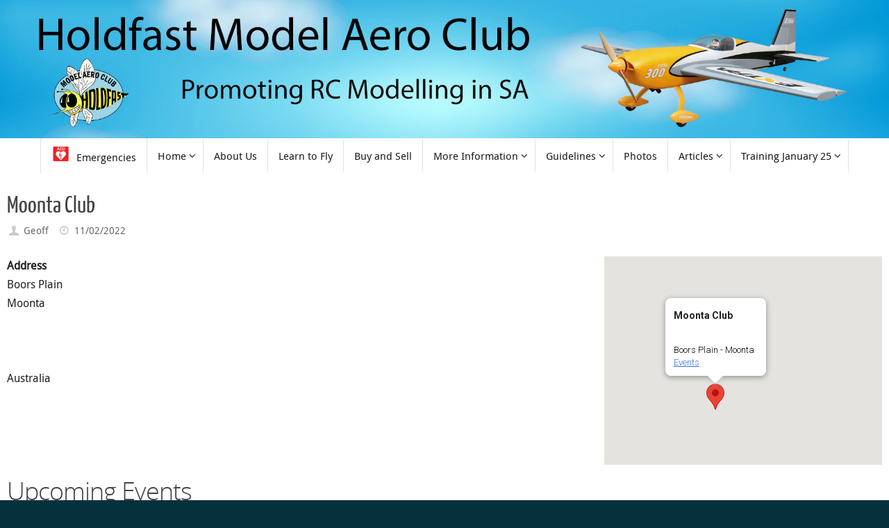

--- FILE ---
content_type: text/css
request_url: https://holdfastmac.asn.au/wp-content/plugins/documents-shortcode/dc_documents.css?ver=6.9
body_size: 172
content:
/* Document styles for the documents-shortcode plugin: */
ul.dc_documents li {
	line-height: 32px;
	list-style: none;
	display: block;
}

ul.dc_documents li a {
	background-position: top left;
	line-height: 32px;
	background-repeat: no-repeat;
	display: inline-block;
	padding-left: 36px;
	text-decoration: none;
}

ul.dc_documents li a:hover {
	text-decoration: underline;
}

ul.dc_documents {
	list-style: none;
	list-style-type: none;
}

ul.dc_documents li a {
	background-image: url(images/page_white_text.png);
}

ul.dc_documents li.pdf a { 
	background-image: url(images/page_white_acrobat.png);
}

ul.dc_documents li.doc a, 
ul.dc_documents li.docx a { 
	background-image: url(images/page_white_word.png);
}

ul.dc_documents li.xls a, 
ul.dc_documents li.xlsx a { 
	background-image: url(images/page_white_excel.png);
}

ul.dc_documents li.ppt a, 
ul.dc_documents li.pptx a { 
	background-image: url(images/page_white_powerpoint.png);
}

ul.dc_documents li.vsd a, 
ul.dc_documents li.vsdx a {
	background-image: url(images/page_white_vector.png);
}

ul.dc_documents li.mdb a,
ul.dc_documents li.mdbx a {
	background-image: url(images/page_white_database.png);
}

ul.dc_documents li.zip a {
	background-image: url(images/page_white_zip.png);
}




--- FILE ---
content_type: text/css
request_url: https://holdfastmac.asn.au/wp-content/themes/tempera-child/style.css?ver=1.8.3
body_size: 687
content:
/*
Theme Name: Tempera Child
Theme URI: https://www.cryoutcreations.eu/wordpress-themes/tempera
Template: tempera
Author: Cryout Creations
Author URI: https://www.cryoutcreations.eu
Description: We had to follow a very strict recipe to get Tempera just right. We started with a very solid framework of over 200 settings, added a very light user interface, threw in a couple of mobiles and tablets to give it that responsive elasticity, added over 50 fonts, weren't satisfied so we poured all the Google fonts into the mix, then scattered 12 widget areas for consistency, dissolved a slider and unlimited columns into a customizable Presentation Page then mixed it in as well. We then sprinkled all post formats, 8 layouts including magazine and blog, powdered 40+ social icons and even blended in a customizable top bar for extra density. We also made it translation ready and gave it RTL language support for some cultural diversity. The secret ingredient was love and we might've spilled too much of that. But now Tempera has just the right feel and the right texture and is exactly what your empty WordPress canvas needs. NEW! Tempera now comes in 16 different flavors with preset color schemes!
Tags: one-column,two-columns,three-columns,right-sidebar,left-sidebar,footer-widgets,custom-background,custom-colors,custom-header,custom-menu,featured-image-header,featured-images,front-page-post-form,full-width-template,microformats,post-formats,rtl-language-support,sticky-post,theme-options,threaded-comments,translation-ready,blog,e-commerce,education,entertainment,food-and-drink,news
Version: 1.4.9.1488854774
Updated: 2017-03-07 13:16:14

*/

.menu-main-search {
    display: none !important;
}


--- FILE ---
content_type: text/css;charset=UTF-8
request_url: https://holdfastmac.asn.au/?display_custom_css=css&ver=6.9
body_size: -497
content:
.rotateleft {
transform:rotate(270deg);
}
.boxed {
  width: 800px;
  padding: 10px;
  border: 1px solid red;
}